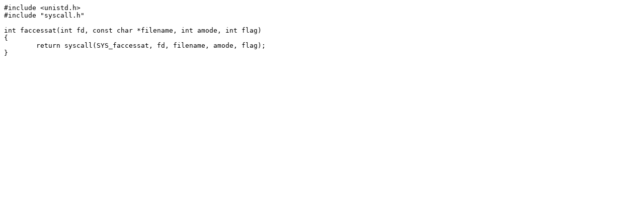

--- FILE ---
content_type: text/plain; charset=UTF-8
request_url: http://git.musl-libc.org/cgit/musl/plain/src/unistd/faccessat.c?id=58f430c1e0255c0b28aed1e9bf3d892c18c06631
body_size: 195
content:
#include <unistd.h>
#include "syscall.h"

int faccessat(int fd, const char *filename, int amode, int flag)
{
	return syscall(SYS_faccessat, fd, filename, amode, flag);
}
